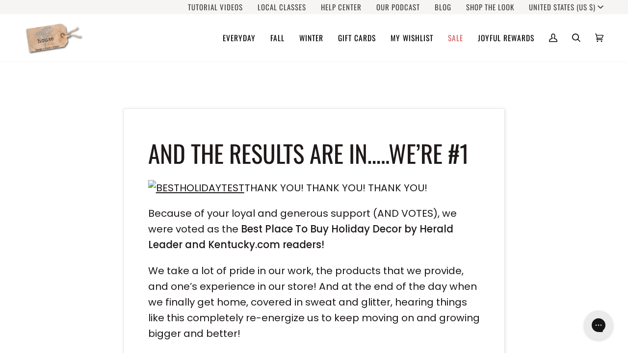

--- FILE ---
content_type: text/html; charset=UTF-8
request_url: https://api.commentsold.com/videeo/v1/sdk/house_by_jsdshvideeo?token=eyJjdHkiOiJKV1QiLCJhbGciOiJIUzI1NiIsInR5cCI6IkpXVCJ9.eyJpYXQiOjE3NjM0NjM2NzMsImlkIjoiMjdkZDc2OGQtMzk3Zi00ZGU4LTg4ZjMtODA3YzYyNzI3ZWViIiwic2NwIjoidmlkZWVvIn0.ST0-Apn0G-KSWg54PduiaJExD0JweJjV7VHNknU4jpM&locale=en-US&currency=USD
body_size: 2806
content:
<!DOCTYPE html>
<html>
<head lang="en-US">
    <meta charset="utf-8" />
    <meta name="viewport" content="width=device-width, initial-scale=1" />
    <title>Videeo</title>

            <link rel="preload" href="https://sdk.justsell.live/assets/viewer-1750263744498297cfee5.css" as="style" onload="this.onload=null;this.rel='stylesheet'">
    </head>


<body id='videeo-viewer-body' style='overflow: hidden; background-color: transparent'>
    
            <script src="https://sdk.justsell.live/assets/viewer.7dbe39e2.js" id='scriptFile' defer></script>
    
    <div class="container" style="max-width: unset;">
        <div class="col-xs-12">
            <div id="cs-videeo--mount"></div>
        </div>
    </div>

    <!--suppress JSUnresolvedVariable -->
    <script >
                document.getElementById('scriptFile').addEventListener('load', initVideeoViewer);
                function getI18nFromURL() {
            const searchParams = new URLSearchParams(window.location.search);
            const i18n = {
                locale: searchParams.get('locale'),
                currency: searchParams.get('currency'),
            }
            return Object.keys(i18n).length > 0 ? i18n : undefined;
        }
        function initVideeoViewer() {
            VideeoViewer.init({
                baseUrl: "https://api.commentsold.com/videeo/v1/sdk/house_by_jsdshvideeo",
                brandColor: "#9F9687",
                customFont: {"title":"Inter","url":"https:\/\/fonts.googleapis.com\/css2?family=Inter:wght@300;400;600\u0026display=swapm"},
                soldKeyword: "JOY",
                displaySoldCommentOnProductView: "1",
                customization: {
                    enableReplays: true,
                    hideNowShowing: false,
                    useRoundedCorners: true,
                    theme: "light"
                },
                fontColor: "",
                isLotwStreamingEnabled: "1",
                loginUrl: "https:\/\/api.commentsold.com\/videeo\/v1\/sdk\/house_by_jsdshvideeo\/facebook-auth",
                mountPoint: "cs-videeo--mount",
                pusherConfig: {"channels":{"presence":"presence-LiveSale2-house_by_jsdshvideeo","private":"private-LiveSale2-house_by_jsdshvideeo","public-product-overlay":"new-product-overlay-house_by_jsdshvideeo","shopifySync":"private-ShopifyProductSync-house_by_jsdshvideeo"},"cluster":"mt1","key":"53a66097dc63e4d9ec44","authUrl":"https:\/\/api.commentsold.com\/videeo\/v1\/sdk\/house_by_jsdshvideeo\/pusher\/auth"},
                redirectUrl: "https://house-by-jsd.myshopify.com/pages/live-shopping",
                shopId: "house_by_jsdshvideeo",
                streamId: "",
                token: "eyJjdHkiOiJKV1QiLCJhbGciOiJIUzI1NiIsInR5cCI6IkpXVCJ9.eyJpYXQiOjE3NjM0NjM2NzMsImlkIjoiMjdkZDc2OGQtMzk3Zi00ZGU4LTg4ZjMtODA3YzYyNzI3ZWViIiwic2NwIjoidmlkZWVvIn0.ST0-Apn0G-KSWg54PduiaJExD0JweJjV7VHNknU4jpM",
                user: null,
                i18n: getI18nFromURL(),
                isMiniplayerDisabled: false            });
        }
    </script>
</body>

</html>


--- FILE ---
content_type: text/css
request_url: https://housebyjsdonline.com/cdn/shop/t/63/assets/font-settings.css?v=92318459309499761191759333439
body_size: 352
content:
@font-face{font-family:Oswald;font-weight:400;font-style:normal;font-display:swap;src:url(//housebyjsdonline.com/cdn/fonts/oswald/oswald_n4.7760ed7a63e536050f64bb0607ff70ce07a480bd.woff2?h1=aG91c2VieWpzZG9ubGluZS5jb20&h2=aG91c2VmbG9yYWwuY29t&h3=aG91c2UtYnktanNkLmFjY291bnQubXlzaG9waWZ5LmNvbQ&h4=ZXRzeS5ob3VzZWZsb3JhbC5jb20&hmac=00597988ae579b7e70c6a4b971aa95d9b3e5bb68eb25c54679adc87614f99c08) format("woff2"),url(//housebyjsdonline.com/cdn/fonts/oswald/oswald_n4.ae5e497f60fc686568afe76e9ff1872693c533e9.woff?h1=aG91c2VieWpzZG9ubGluZS5jb20&h2=aG91c2VmbG9yYWwuY29t&h3=aG91c2UtYnktanNkLmFjY291bnQubXlzaG9waWZ5LmNvbQ&h4=ZXRzeS5ob3VzZWZsb3JhbC5jb20&hmac=bca615a0b60daaf97901ec98738893812bbee9aca516093cfb69283e59a86612) format("woff")}@font-face{font-family:Poppins;font-weight:400;font-style:normal;font-display:swap;src:url(//housebyjsdonline.com/cdn/fonts/poppins/poppins_n4.0ba78fa5af9b0e1a374041b3ceaadf0a43b41362.woff2?h1=aG91c2VieWpzZG9ubGluZS5jb20&h2=aG91c2VmbG9yYWwuY29t&h3=aG91c2UtYnktanNkLmFjY291bnQubXlzaG9waWZ5LmNvbQ&h4=ZXRzeS5ob3VzZWZsb3JhbC5jb20&hmac=55051c58162a97927209b47c5347262f6efde8d75b172bdc5b7000860d899d29) format("woff2"),url(//housebyjsdonline.com/cdn/fonts/poppins/poppins_n4.214741a72ff2596839fc9760ee7a770386cf16ca.woff?h1=aG91c2VieWpzZG9ubGluZS5jb20&h2=aG91c2VmbG9yYWwuY29t&h3=aG91c2UtYnktanNkLmFjY291bnQubXlzaG9waWZ5LmNvbQ&h4=ZXRzeS5ob3VzZWZsb3JhbC5jb20&hmac=30bd496a24ff2e17bcbe36611e56ff7020bbc25642b2864b266fa1fd8ccbe9f3) format("woff")}@font-face{font-family:Oswald;font-weight:400;font-style:normal;font-display:swap;src:url(//housebyjsdonline.com/cdn/fonts/oswald/oswald_n4.7760ed7a63e536050f64bb0607ff70ce07a480bd.woff2?h1=aG91c2VieWpzZG9ubGluZS5jb20&h2=aG91c2VmbG9yYWwuY29t&h3=aG91c2UtYnktanNkLmFjY291bnQubXlzaG9waWZ5LmNvbQ&h4=ZXRzeS5ob3VzZWZsb3JhbC5jb20&hmac=00597988ae579b7e70c6a4b971aa95d9b3e5bb68eb25c54679adc87614f99c08) format("woff2"),url(//housebyjsdonline.com/cdn/fonts/oswald/oswald_n4.ae5e497f60fc686568afe76e9ff1872693c533e9.woff?h1=aG91c2VieWpzZG9ubGluZS5jb20&h2=aG91c2VmbG9yYWwuY29t&h3=aG91c2UtYnktanNkLmFjY291bnQubXlzaG9waWZ5LmNvbQ&h4=ZXRzeS5ob3VzZWZsb3JhbC5jb20&hmac=bca615a0b60daaf97901ec98738893812bbee9aca516093cfb69283e59a86612) format("woff")}@font-face{font-family:Oswald;font-weight:500;font-style:normal;font-display:swap;src:url(//housebyjsdonline.com/cdn/fonts/oswald/oswald_n5.8ad4910bfdb43e150746ef7aa67f3553e3abe8e2.woff2?h1=aG91c2VieWpzZG9ubGluZS5jb20&h2=aG91c2VmbG9yYWwuY29t&h3=aG91c2UtYnktanNkLmFjY291bnQubXlzaG9waWZ5LmNvbQ&h4=ZXRzeS5ob3VzZWZsb3JhbC5jb20&hmac=e5bc7a84ab3d997f22b0f76f488c21b57b8af063a1594147df0e89583ecd7585) format("woff2"),url(//housebyjsdonline.com/cdn/fonts/oswald/oswald_n5.93ee52108163c48c91111cf33b0a57021467b66e.woff?h1=aG91c2VieWpzZG9ubGluZS5jb20&h2=aG91c2VmbG9yYWwuY29t&h3=aG91c2UtYnktanNkLmFjY291bnQubXlzaG9waWZ5LmNvbQ&h4=ZXRzeS5ob3VzZWZsb3JhbC5jb20&hmac=490d9e11f93f25037d7a50450ee285cf3cb491405c07a2066cd053855503080d) format("woff")}@font-face{font-family:Oswald;font-weight:500;font-style:normal;font-display:swap;src:url(//housebyjsdonline.com/cdn/fonts/oswald/oswald_n5.8ad4910bfdb43e150746ef7aa67f3553e3abe8e2.woff2?h1=aG91c2VieWpzZG9ubGluZS5jb20&h2=aG91c2VmbG9yYWwuY29t&h3=aG91c2UtYnktanNkLmFjY291bnQubXlzaG9waWZ5LmNvbQ&h4=ZXRzeS5ob3VzZWZsb3JhbC5jb20&hmac=e5bc7a84ab3d997f22b0f76f488c21b57b8af063a1594147df0e89583ecd7585) format("woff2"),url(//housebyjsdonline.com/cdn/fonts/oswald/oswald_n5.93ee52108163c48c91111cf33b0a57021467b66e.woff?h1=aG91c2VieWpzZG9ubGluZS5jb20&h2=aG91c2VmbG9yYWwuY29t&h3=aG91c2UtYnktanNkLmFjY291bnQubXlzaG9waWZ5LmNvbQ&h4=ZXRzeS5ob3VzZWZsb3JhbC5jb20&hmac=490d9e11f93f25037d7a50450ee285cf3cb491405c07a2066cd053855503080d) format("woff")}@font-face{font-family:Poppins;font-weight:500;font-style:normal;font-display:swap;src:url(//housebyjsdonline.com/cdn/fonts/poppins/poppins_n5.ad5b4b72b59a00358afc706450c864c3c8323842.woff2?h1=aG91c2VieWpzZG9ubGluZS5jb20&h2=aG91c2VmbG9yYWwuY29t&h3=aG91c2UtYnktanNkLmFjY291bnQubXlzaG9waWZ5LmNvbQ&h4=ZXRzeS5ob3VzZWZsb3JhbC5jb20&hmac=116b7158ca32fcdb744b2e1b3cc8acfc4ab9193890d19d584ddcc020f475e42b) format("woff2"),url(//housebyjsdonline.com/cdn/fonts/poppins/poppins_n5.33757fdf985af2d24b32fcd84c9a09224d4b2c39.woff?h1=aG91c2VieWpzZG9ubGluZS5jb20&h2=aG91c2VmbG9yYWwuY29t&h3=aG91c2UtYnktanNkLmFjY291bnQubXlzaG9waWZ5LmNvbQ&h4=ZXRzeS5ob3VzZWZsb3JhbC5jb20&hmac=7ba8c0f43b13734ed340c2fd308fd17184ddcb1f6bc6c373f750bcdebdcbf279) format("woff")}@font-face{font-family:Poppins;font-weight:400;font-style:italic;font-display:swap;src:url(//housebyjsdonline.com/cdn/fonts/poppins/poppins_i4.846ad1e22474f856bd6b81ba4585a60799a9f5d2.woff2?h1=aG91c2VieWpzZG9ubGluZS5jb20&h2=aG91c2VmbG9yYWwuY29t&h3=aG91c2UtYnktanNkLmFjY291bnQubXlzaG9waWZ5LmNvbQ&h4=ZXRzeS5ob3VzZWZsb3JhbC5jb20&hmac=003e731f8761093116ebd9bbe407e8adf4ea2a75ff1df3644891b9c1b9728967) format("woff2"),url(//housebyjsdonline.com/cdn/fonts/poppins/poppins_i4.56b43284e8b52fc64c1fd271f289a39e8477e9ec.woff?h1=aG91c2VieWpzZG9ubGluZS5jb20&h2=aG91c2VmbG9yYWwuY29t&h3=aG91c2UtYnktanNkLmFjY291bnQubXlzaG9waWZ5LmNvbQ&h4=ZXRzeS5ob3VzZWZsb3JhbC5jb20&hmac=2a4d78d48c83d9dae8b746e13332f639f7d955a687f122d2dc57a58099cbafc8) format("woff")}@font-face{font-family:Poppins;font-weight:500;font-style:italic;font-display:swap;src:url(//housebyjsdonline.com/cdn/fonts/poppins/poppins_i5.6acfce842c096080e34792078ef3cb7c3aad24d4.woff2?h1=aG91c2VieWpzZG9ubGluZS5jb20&h2=aG91c2VmbG9yYWwuY29t&h3=aG91c2UtYnktanNkLmFjY291bnQubXlzaG9waWZ5LmNvbQ&h4=ZXRzeS5ob3VzZWZsb3JhbC5jb20&hmac=c4dd5a619892d70019f9b3d5bd7af85261e97576deec4d0e9450c90ffc2c5f4f) format("woff2"),url(//housebyjsdonline.com/cdn/fonts/poppins/poppins_i5.a49113e4fe0ad7fd7716bd237f1602cbec299b3c.woff?h1=aG91c2VieWpzZG9ubGluZS5jb20&h2=aG91c2VmbG9yYWwuY29t&h3=aG91c2UtYnktanNkLmFjY291bnQubXlzaG9waWZ5LmNvbQ&h4=ZXRzeS5ob3VzZWZsb3JhbC5jb20&hmac=421322fed80e3df95e201b82e3bdcbb3774b7c06e99b33a25687995aecfbdef0) format("woff")}
/*# sourceMappingURL=/cdn/shop/t/63/assets/font-settings.css.map?v=92318459309499761191759333439 */


--- FILE ---
content_type: application/javascript; charset=utf-8
request_url: https://searchanise-ef84.kxcdn.com/preload_data.9h4Y6S5V3n.js
body_size: 10506
content:
window.Searchanise.preloadedSuggestions=['real touch','greenery stems','hydrangea stem','magnolia stems','real touch stems','christmas ribbon','ranunculus stem','eucalyptus stem','green stems','berry stem','norfolk pine','cedar garland','wired ribbon','branch stem','white stems','faux branches','spring stems','greenery branches','white floral','magnolia leaves','fall stems','all floral stems','white hydrangea','red floral','berry stems','plaid ribbon','real touch tulips','cherry blossom','christmas decor','boxwood wreath','red stems','faux arrangement','real touch succulents','red berries','ranunculus bundle','summer stems','cedar wreath','blue hydrangea','fall leaves','red berry','lilac stem','green stem','blue berry','pink stems','pine cone','paper whites','candle ring','blueberry stem','home decor','pussy willow','magnolia wreath','snow drops','seeded eucalyptus','bells of ireland','snowball hydrangea','white berry','twinkle cluster lights','magnolia blossom','spring floral','pine garland','cedar stems','faux cedar','faux succulents','lambs ear','fern stems','spring wreath','christmas stems','white flowers','norfolk pine garland','white rose','dahlia stem','cherry blossom stem','sweet pea','faux paperwhites','magnolia garland','drop in','blue and white','greenery stem','italian ruscus','sunflower stem','cabbage rose','red rose','purple flowers','long needle','chicken wire','yellow stems','blue berries','vases alone','white berries','faux stems','dogwood stem','leaves green','white orchids','wall art','floral arrangements','candle rings','thistle stem','tulip bundle','olive branch','white flower','blue stem','olive stem','forsythia branch','faux peony stem with bud','succulent stem','moss balls','green sedum','pink stem','green hydrangea','pink rose','amaryllis stem','faux nandina','spring wreaths','magnolia stem','helleborus stem','pink floral','delphinium stem','juniper berry','red tulips','bittersweet stems','ruscus stem','floral supplies','floral stems','curated bundles','asparagus fern','yellow floral','queen anne\'s lace','boxwood greenery','faux cedar garland','baby\'s breath','christmas wreath','red flowers','pink peony','long needle pine','pinecone stems','stems winter','cone hydrangea','gold bay leaf','door baskets','white peony','anemone white','pine cones','brown stems','christmas tree','wreath sash','faux branch','red roses','moss stems','purple sedum','hot pink','drop in bouquets','red berry stem','wall basket','green floral','red ranunculus','red flower','white ranunculus','peony bud','juniper stem','pussy willow branches','lily of the','budding branch','eucalyptus stems','eucalytpus stem','pine stem','spring flower','berries stem','velvet ribbon','red ribbon','magnolia leaf','30 faux mini fuzzy blossom branch','faux trees','norfolk pine spray','bay leaf','holiday stems and','fall branch','boston fern','lemon leaf','our wicker baskets','christmas ornaments','winter stems','yellow daffodil','red branch','norfolk pine stems','real touch rose','faux ferns','glass vase','white muscari','ginger jar','hands on class','wreaths for front door','purple cimicifuga','green hydrangeas','sedum berry stem','orange floral','blue thistle','juniper berry stem','amaranthus branch','real touch gardenia','cedar stem','holly stem','purple stems','purple floral','orange berries','soft-touch orchids','sheet moss','real touch roses','pine wreath','real feel','rose stems','real touch hydrangea','bulb bud vases','clematis vine','birch leaves','dried floral','table floral arrangements','christmas lights','picture frames','white stem','orange berry','white floral stems','faux peonies','white orchid','iris stem','white hydrangeas','mantle swag','red stem','pine stems','leaf stem','fall garland','faux greenery','leaf branches','baby’s breath','for outside','cypress stem','real touch anemone','christmas garland','christmas greenery','variegated pittosporum','fall floral','red geranium','queen anne\'s','blue stems','patriotic sash','dogwood stems','white blooms','oak leaves','pink flowers','rose hips','quince blossom','easter decor','hyacinth purple','faux blueberry','christmas bows','hydrangea stems','outdoor floral','poppy stem','lemon branch','brown sedum','rose bundle','art work','white flower stems','magnolia bud','light blue plaid ribbon','purple stem','grape hyacinth','pink quince','twig stems','white pine','floral containers','outdoor decor','faux magnolia','green leave stems','white berry stems','pomegranate fruit','berry branch','blue flowers','pink tulips','26 faux ruscus leaf','christmas trees','white roses','real touch greenery','berry spray','faux lavender','32 faux nandina leaf stem','blue floral stems','cabbage roses','white sunflowers','japanese maple','green leaves','moss branch','long stem','bud vase','daffodil stem','wreath bows','rose arrangements','green snowball','12 faux cedar wreath','wedding bouquet','fall wreath','summer wreaths','pine cone stem','yellow rose','white bulbs','faux plants','olive stems','tall plant','lit branches','leaf branch','fall branches','faux pencil cactus','garland cedar','foam brick','fall ribbon','blue ribbon','wired ribbon plaid','drop ins','orchid leaves','white cherry blossom','variegated holly','red berry stems','pod stem','new stems','flower arrangements','spring decor','birch branch','red magnolia','lily stem','scabiosa stem','faux long needle pine garland','faux purple lilac stems','pink ranunculus','anemone stem','real touch hydrangeas','snow drop','faux hydrangeas','pink hydrangea','red leaves','faux pumpkin','spring arrangements','boxwood candle ring','long stems','fall eaves','real touch blooms','green wreath','blue plaid ribbon','cluster lights','front door wreath','blue hydrangeas','real touch flower','juniper stems','winter branches','moss ball','holly branch','cedar swag','pink florals','live sell','leave stems','delphinium stems','blue hyacinth','faux lemon branches','gold stem','red florals','winter to spring stems','real touch flowers','faux tree','greenery branches nandina','holiday stems','light pink','faux fruit','orange flowers','table garland','green berries','rose stem','red poppies','flickering candles','yellow stem','hydrangea cone','faux seeded eucalyptus stem','lemon leaves','green amaranthus','holiday bows','winter greenery stems','christmas arrangements','faux succulent arrangements','white branch','poinsettia stem','rose bud','austin rose','baby breath','burgundy eucalyptus','pink peonies','spring and easter','curated bundle','hellebore stems','flat fern','dried flowers','faux standing bulb','norfolk garland','orange dahlia','magnolia leaf stems','pink ribbon','leaf stems','forget me not','faux blueberry stem','bay leaves','pittosporum spray','hanging basket','lambs ear stem','green leaves branch','wheat stems','mum flowers','orange ranunculus','plum stems','white tulips','how to','willow stem','bird nest','40 faux budding branch stem','tall stems','witch hazel','real touch branches','blue berry stem','fall berries','long pine','fall mums','peony stem','winter garland','green leaf stems','magnolia branch','twig branch','flower stems','norfolk pine wreath','cat tails','wired christmas ribbon','white real touch stems','uv protected','stems and branches leaves','blue berry stems','laurel leaf','brown leaves','white berry stem','wreath boxwood','sugar berry','lavender stem','any topiary','faux magnolia branch','bitter sweet','eucalytpus pod stem','small wreath','air plant','norfolk pine stem','birch poles','faux cedar wreath','mini wreath','faux cimicifunga ramosa','paper white','easter eggs','oak leaf','brown branch','pencil cactus','cream stems','blue delphinium','willow branches','long stem greenery','real touch bundles','faux magnolia stems','30 faux real touch holly branch','sedum berry','faux arrangements','fall wreaths','cedar wreaths','wildflower stems','16 faux soft green sedum berry stem','spring flowers','red and green plaid ribbon','drop in arrangements','faux daffodils','container arrangement','faux artichokes','banner sash','blue nigella','variegated greenery','blue flora','white magnolia','allium stem','pinecone bundle','faux quince','real touch sunflowers','pussy willows','juniper berries','pine swag','pom pom','holiday garland','birch branches','orange tulips','magnolia garlands','vibrant pink/purple lilac stem','blossom branch','wreath bow','magnolia arrangement','candle sticks','babys breath','mantle greenery','twig stem','red amaryllis','white real touch tulips','white sunflower','iris flower','pink dahlia','bud vases','red white and blue','light blue plaid','gold berries','wheat stem','ribbon red velvet','berry branches','apple blossom','pheasant feathers','striped ribbon','green branches','fuzzy stems','green moss balls','dark red','glass containers','door basket','cream white','red hydrangea','holiday ribbon','fall stem','white flower stem','variegated ivy','leaves stem','white vases','mossy branch','real touch ferns','muscari bush','candle wreath','orange poppy','white anemones','a vase','blue ranunculus','berries stems','hydrangea wreath','white berr','pussy willow stem','nandina leaf','flowering branches','fall foliage','floral wreaths','door wreath','japanese magnolia','green mossy stems','dark purple','cedar pick','yellow tulips','thistle stems','dark pink','white tulip','faux rose stem','pine spray','nativity set','english lilac','white floral arrangement','tall faux stems','40 budding branch','faux white berries','gray stems','coral rose','orchid stem','live show','hypericum berry','peach peony','fall arrangement','red poppy','forest fern','faux plant','cypress spray','sedum orb','faux berries','table swag','blue plaid','orange berry branch','winter greenery','flower pot','cone hydrangeas','fall eucalyptus','stem bundle','dogwood branch','acrylic trees','jingle bells','rose pink','tree branches','faux iced red berries','twinkle lights','stars a d stripes','blue florals','new ruscus','gold leaves','grapevine wreath','urn filler','brown magnolia stems','flower stem','pine cone bush','blue with','green chinoiserie','real touch tulip bundles','sage greenery','white spring','green flowers','small greenery','bunny figures','soft touch','ruscus spray','faux white hydrangea stems','green pumpkins','bittersweet stem','branches with green leaves','realistic soft-touch orchids','orange branch','taper candles','mothers day','faux real touch','faux 14 stems','light green','tartan ribbon','faux ivy','are daffodils','green nandina','cimicifuga ramosa','fall leaves branch','hydrangea arrangement','branches stems','spring stem','15 faux poppy bush coral orange salmon bush','green leaf','spring green stems','pomegranate stem','hydrangeas fall','rose hip','blue ve','fern stem','long needle pine garland','green and white','peach rose','center piece','rosemary stem','red tulip','green budding branch','memorial day','white poppies','snow ball','wreath red white and blue','magnolia branch stem','red peony','red berry branch','nigella stem','36 faux green norfolk pine cypress spray stem','potted plants','door wreaths','white pine garland','norfolk wreath','america sash','eucalyptus wreath','yellow tulip','open house','queen anne','pine wreaths','winter berry stems','tortoise shell hurricane','store hours','tea towel','fall leaf stems','balsam fir','eucalyptus spray','faux pine','faux hydrangea','garden rose','wicker basket','wreath stand','with leaves','real touch peony','cedar spray','string of pearls','red floral stems','faux leaves','stars and stripes','summer arrangement','rose hips stem','flowers with bulbs','white and gold','32 mini blossom','stems pink','camellia bloom','cream flowers','real touch faux greenery','blackberry stem','floral branches','spring bouquet','flowers stems','tulip with','garden rose stem','25 faux helleborus stem pink green','real touch fern','faux boxwood cross','hand bouquets','peach pink','blue and white ribbon','spanish moss','red sugar berry','peach stems','real touch eucalyptus','24 faux eucalyptus leaf stem','33 faux forest fern spray','boxwood wreaths','faux ruscus','jingle bell','gardenia stem','dark colors','purple thistle','brown stem','basket with ferns','faux sticks','wish list','white florals','floral pins','blue white','spring floral arrangements','38 faux orange berry branch stem','red anemone','floral garland','lilac stems','pink blossom','faux dahlia stems','faux brown','blue flower','26 faux ruscus leaf stem','light brown twig','real touch cedar garland','pine needle','spring arrangement','basket arrangement','17.5 faux peach hydrangea stem','18 peony bud','christmas decorating','green berry','winter branch','white hydrangeas bush','flocked greenery','cypress stems','gold magnolia','hanging stems','green berries stems','orange stem','cluster light','the bells of ireland','faux cotton','ranunculus arrangement','floral foam','with red berries','gold bay','metallic stem','table lamp','faux white tulips','brown thistle','faux berry','star and','blush pink','merry christmas','tree stems','green flower','pink roses','lamb\'s ear','christmas floral','9 rosebud bundle','red berrie branch','spray rose','29 faux white snowball hydrangea stem','frosted berry','light blue','magnolia branches','spring ribbon','faux magnolia stem white','21 faux frosted greenery with red berry stem','ribbon christmas','wired tartan ribbon','pine and','succulent stems','long and','fall flower','fall leaf','fall texture','acorn branch','winter white','fall maple leaves','pink peony stem','stem flowers','all christmas','queen annes lace','faux plastic tree branch','geranium bush','green ribbon','patriotic bow','foam berries','salt and pepper','large bloom','branches for','red white by','bulb vases','camellia wreath','bougainvillea branch','red white and blue ribbon','green white','muscari bulb','fox tail','light blue delphinium','live sale','spring greens','faux spring','spring flowers with','soft asparagus fern','tall vase','orders placed','or hid','faux juniper','christmas santas','10.5 faux peachy orange ranunculus stem bundle','boxwood orbs','blue eucalyptus','faux orange berry stem','christmas garlands','edar stem','cedar tree','vase alone','13 faux white ranunculus stem','long needle pine wreath','safflower blooms','merry c','teal velvet ribbon','christmas pine','real touch cedar','round boxwood wreath','22 faux fuchsia sweet pea stem','tree leaf','winter stem red','pink berry','faux paperwhite','red pussy willow','holiday christmas','wreaths front door','magnolia bud branch','bunny figure','aspen branch','navy blue','birch leaf','bay leaf stem','christmas swags','stars and','white poppy','moss covered branches','christmas berries','faux christmas wreaths','moss branches','decorative balls','budding branches','ros s','purple lilac','faux lilacs','mossy twig','gray green eucalyptus','white peonies','merry christmas sash','christmas open house','needle pine','blue berry spray','faux garland','faux orange poppy bush','japanese red maple','36 faux quince blossom cream white stem flowering branch','magnolia wreaths','nandina stems','pinecone branch','christmas stem','white berries on stems','sugar pine','burgundy pussy willow','arrangement baskets','rose bud stems','blue and green','hydrangea head','horse statue','mum white','yellow flowers','green foliage','real greenery branches','faux flowers','greenery arrangement','short stems','memorial day sash','rose white','faux cedar stems','realtouch norfolk','red bow','11.75 faux real touch orange sorbet tulip stem bundle','budding blossom','velvet christmas ribbon','white pods','wicker pumpkin','real touch clematis','real touch magnolia','amaryllis stems','soft spring sprenger hanging bush','navy berries','blossom stems','garland lights with timer','bayleaf stem','dried faux leaves','31 faux pussy willow stem','winter berries','real touch delphinium','queen anne’s lace','magnolia leaf stem','red poinsettia','winter berry','faux cherry blossom','magnolia leaves stem','cream spray','white vase','faux feathers','mini fuzzy blossom','green garland','white ruscus','nutcracker figure','clematis vine stem','red and blue ribbon','ferns without','faux bittersweet','yellow peony','white branches','burgundy arrangements','12 faux wreath','christmas swag','hydrangea white','norfolk pine bush','gold stems','blu and white','pink lilac','magnolia blooms','grapevine base','christmas florals','ball ornaments','norfolk pine spray stem','christmas in wired ribbon','red tree','pine come','real touch yes','all ribbon','faux long needle pine garland garland','red plaid ribbon','christmas for a','raz cluster lights','birch twig stems','yellow floral stems','evergreen swag','real touch bundle','bow fall','fuzzy blossom','norfolk stem','rose stem by','blueberry branches','yellow leaves','low greenery','frosted twig','black or flowers','fall berries stems','gold pine','real touch ruscus','for front door summer','lime green','all arrangements','vase and floral arrangement','white ribbon','stars and stripe sash','bow frame','magnolia bloom','faux arrangement yellow','silk flowers','coffee table books','led candles','iced berry','12 faux green sage pick stem','orchid kit','blue floral','pink chinoiserie','candle stick','flowers for room','pale pink','floral ball','blue containers','twig vine','fern in a pot','mossy viney','stem green','standing snowdrop','filler green stems','how to make a bow','picture frame','yellow green ranunculus','red orange','single stem','dog wood','faux peony bud stem','faux stem','white container','purple leaves','artificial stems','boston fern stem','green leaf stem','white and tan','flower bulbs','jute carrots','holiday decor','green pittosporum','pine g','cedar garlands','magnolia buds','brown ribbon','real touch iris','real touch faux','cache pot','footed hurricane','holiday greenery','purple flower','christmas candle ring','wreath form','small leaves','budding stem','magnolia arrangements','fall leaf branch','white berry boxwood','christmas ribbo','red ginkgo','ting ting','6 faux realistic cedar garland','pine cone spray','shipping cost','pink rose stem','fern bush','white cabbage rose','36 faux lemon leaf branch stem','ribbon navy','kangaroo paw','navy blue berries','real touch norfolk pine garland','faux orchid stems','real twigs','light pink stems','silk bundles','realistic cedar','winter greens','mixed greenery','sedum berries','faux bulb','shipping option','floral filler','real touch pine','faux fern','pine ga','large orbs','summer florals','faux water','white b','christmas ri','flowering branch','red geranium stems','faux cedar swag','faux magnolia stem','pink campanula','touch tulip','berry garland','tea leaf','wrapping paper','faux birch','fall nandina','xmas wreath','holiday pillow','cypress garland','cedar wreath 12','cream branch','outdoor ribbon','greenery garland','lu lu','boxwood greenery stem','white roses stems','real touch norfolk','hard plastic berries','small white','100 gift card in store use','lambs ear leaf','mantel swag','white fern','floral wire','home 22 faux pink peony stem','front door','christmas arrangement','faux frosted','frasier fir','light purple lilac','patina metal birds','faux birds nest','christmas flowers','faux iris stems','pinecone stem','red berry branches','faux dark green','poppies blue','faux red berry stem','feather floral stems','white birch','real touch florals','oak leaves fall','aspen leaves','pink magnolia','faux large','peach hydrangea stem','mini ranunculus','real touch pine candle ring','faux c','faux snow','winter stem','budding stems','fall flowers','white stock','pine con','long garlands','silver eucalyptus','black flower','horse figure','magnolia tree','faux seeded eucalyptus','purple tulips','green blue','summer flowers','christmas wreaths','pink tulip','flocked stem','eucalyptus pods','poppy bush','seed eucalyptus','white be','christmas rib','classic greenery','faux pumpkins','green pod','ivy stem','faux juniper berry greenery stem','juniper candle ring','bee ribbon','spring easter','rose buds','dusty real touch','cedar gar','arrangements baskets','santa blowing a bubble ornament','hanging bush','juniper bush','pine c','coaster set','pale green','real touch amaryllis','glitter pine','birds of','laurel stems','norfolk spray','cream floral','pine cone pick','blue flower stems','faux yellow aspen','orchid floral','green and white leaves stem','velvet in','pine co','stems purple','peony stems','faux with','green balls','tree branch','bridal bouquet','hydrangea red','hydrangea blue','budding blossom branch stems','wild flowers','fruit faux','light green leaves','white lilac','pine gar','orange fall berry','fall hydrangea','peony white','faux burgundy','tree top','with bulb','maple leaf','magnolia and juniper','choke berry','gold christmas tree','pink magnolia stems','19 faux gold bay leaf stem','pvc christmas garland','beige stems','hydrangea arrangements','holiday bows ribbon','pussy will','dogwood branches','glass jar','rose ste,s','faux tulips','christmas r','merry ch','christmas ribb','nature stems','hard berry','curated by','orange and green bow','magnolia pick','multi stem','ribbon plaid','real touch norfolk pine','black or','disco ball','faux ranunculus','needle pine garland','blue and red plaid ribbon','red holly','fruit stem','green and white stem','forest fern bundle','ornament clusters','low arrangements','ribbon pink','and fall leaves','faux pomegranates','stems gold','faux grapevine','light blue ribbon','faux fall hydrangea','holly stems red berries','plaid green','christmas curated bundles','flower branches','winter decor','yellow flower','real succulent','love succulents','lavendar and hydrangea','pinecone bush','wired tinsel','36 faux italian ruscus stem','cabbage rose apricot yellow','blue sedum','faux leaf stem','lavender thistle','purple ranunculus','glittered berry stem champagne','14 faux magnolia leaf stem','outside florals','white washed','metal bell','frosted pine','large size','all eucalyptus','ribbon velvet','cream roses','ruscus leaf','norfolk on','faux green olive stem','gold ribbon','green swags','coffee table','brown magnolia','berry stem bundle','stem yellow','evergreen stems','black velvet','patriotic flags','large floral arrangements','summer basket','acorns branch','bowl of','small white flower branch','snowball hydrangeas','yellow roses','green bush','faux under','red berry wreath','about christmas','poppy white','flora greens','three pictures','faux forest fern','faux ball','tall stem','white nig','sun flower','faux moss tree branch','leaf wreath','red white and blue bow','fern wreath','10 faux standing','uv create','floral garland w dw','table floral','10 faux standing snowdrop','light pink ranunculus','30 realistic faux cedar stem','and horse','if you met','citrus crush','lunch with the','greenery arrangements','fuchsia flowers','dusty stems','shop items','with leaves on them','ceramic salt','bag of','patriotic themed','twigs branches','pink vase','cactus hanging','white tray','quatrefoil tray','scalloped tray','blush ran','dark pink bundle','pink hydrangeas','succulents arrangements','faux peach stems','faux leaf','faux dogwood branch','small stems','ginkgo plate','13 faux orange ranunculus stem','29 faux fuchsia cabbage rose stem','white green tulip arrangement','11 real touch faux white gardenia pick stem','whi,te hydrangeas','faux greenery bush','blue and white decor','chinoiserie vase','27 faux japanese maple leaf stem','door mat','blossom branch stem','40 faux magnolia branch stem','purple hyacinth','spring nest','vase with','moss box','nests eggs eggs','small green','leaves greenery','realistic soft-touch orchids in','white hyacinth','fern wreaths','basket nest','orchids stem','white green ranunculus','framed landscape','set of bunnies','dark pink tulip','string of','rose petals','34 green stem','26 faux soft asparagus fern sprengeri bush','44 faux white and tan magnolia bud branch','double ruffled ranunculus stem','rabbit figures','gold flowers','classic greenery stems','easter decoration','faux bunny','leaf eucalyptus','orchid drop-in','tan and white','faux seeded','purple l','blush florals','cream rose','moss twig branch','dark brown','berry bush','faux green berry bush stem','white snowball','blush peonies','potted orchid','shades of pink flowers','snow branc','faux green clematis stems','dusty green','22 faux safflower stem soft brown','this horse','greenery bundle','faux peony','16 faux purple soft sedum berry stem','pineapple ribbon','soft asparagus','29 faux iced red berry stem','green gray','36 faux burgundy gumdrop eucalyptus stem','floral pins set','faux fuzzy amaranthus','flower spray','tree pod bundle','spring florals','ball leaves','a kentucky','dried orange','36 red berry stem','greenery bush','how to garland','white glass pumpkin','branch stems','blue dried','white ber','little flowers','gold branch','peony buds','cream cabbage rose','purple hydrangea','gold leaf','reversible ribbon','pumpkin towel','cream berries','spike stem','red bud','pink cream rose bundle','dark berry stems','faux juniper candle ring','protea stem','wicker basket for door','norfolk p','hoya bush','red geraniums','eucalyptus pod stem','faux bamboo stems','24 faux cedar spray w red berry stem','green floral stems','twig wreath','blue and white containers','beige fuzzy','and hydrangea wreath','long-needle pine','billy balls','blush pink rose','juniper wreath','christmas mix','ribbon green','christmas containers','21 long needle pine spray','white drop-in','pine garlan','birch stem','orange hydrangea','coral orange','36 italian ruscus stem','blue hydrange','real touch pink','floral vases','white iris','red shiny','flower bush','navy berry spray','winter wreath','32 faux bittersweet stem','26 white stem','variegated boxwood','floral norfolk','dark blue','green ranunculus','lemon stems','birch tree','navy ribbon','evergreen pick','monkey tail','swag jo','30 in cedar stem','brown twig','laurel leaf stem','market live','17.5 faux purple allium spray stem','rattan pumpkin','fall lum','cedar bush','orange branches','small tree','potted plant','faux trailing','fern bundle','hypericum ber','for wicker','japanese magnolia bud','bowl filler','maple leaves','norfolk g','leather fern','faux thistle spray','star of','white velvet ribbon','gold wreath','organic nature stems','green pick','white floral spray','rose spray','faux ced','succulent pick','25 green hydrangea','light brown','winter candle ring','bunny butt','26 branches with faux green leaves','orange ranunculus stem','pink flower','tulip arrangement','pine branches','winter door basket','faux willow','snowed seed','iced eucalytpus','white dogwood','green moss stems','peach floral stem','pine branch','white blossom stems','peach spray','norfolk pin','floral baskets','faux moss twig','bright pink','real touch wreath','orange blossom','burgundy stems','pink and green ribbon','foam blocks','mini blossom','with bulbs','branch leaves','table arrangement','faux rose','orange berry stems','fall bush','fall arrangements','mini fuzzy','cedar g','noble fir','tall branches with leaves','red iced berries','bow making','21.5 faux real touch variegated green pittosporum spray stem','reed bundle','arrangements for','hydrangea pink','white anemone','30 faux green snowball hydrangea stem','yellow pale green','red and white striped ribbon','open rose','bush tree','mixed flower stems','eucalyptus leaves','stems without flowers','pink christmas or','flower vase','dark pink hydrangea','bulb flower','faux ce','red velvet ribbon','glitter eucalyptus','front door mat','gold metallic','coral poppy','wild thistle','outdoor leaves','cream hydrangeas','fal leaves','faux mini blossom branch','year round greenery','evergreen greenery','cedar ga','bamboo stems','hanging baskets','baskets for floral arrangements','blue peony','small mirror','faux yellow ranunculus','floral bushes','greenery ring','berry vine','magnolia leave','lily of','magnolia swag','christmas g','christmas ted velvet ribbon','nandina leaf stem','white winter florals','bamboo branch','green ornament','yellow gold','red and pink flowers','red berry garland','fall hydrangeas','norfolk pi','bouquet arrangement','long leaf eucalyptus','yellow poppy','holiday wreaths','small balls','real red ros','faux eucalyptus stems','juniper spray','cabbage rose stem','fall autumn','vine wreath','fall purple','lit stem','drop in bouquets with real touch','ribbon brown','norfolk greenery','faux green leaves','artificial stem','fall leaves birch','14 white stem','mixed flower','l light blue plaid ribbon','pine bush','faux cedar spray','fern spray','gum drop','green tulips','grape vine','basket arrangements','sedum spray','birds nest','house plants','pillar candle ring','white glitter','pine garl','12 cedar wreath','faux bells','cream magnolia','norfolk pine branches','pink rose buds','wood stems','pine w','pale blue','black stems','white lily','40 faux magnolia branch stems','led trees','orchid white','wreath with bow','hydrangea green','green plants','decorating a','queen annes lace leaves','eucalyptus branch','bayleaf stems','red maple leaves','cream blossom branch','boxwood ball','wreath cedar','blue plaid christmas ribbon','sunset dahlias','faux silk wired ribbon orange','magnolia leaf branch','sedum ball','19 faux wildflower stem bundle','white forest','berry floral','holly stems','pink branches','iced berries','leave a','faux mixed','ranunculus white','magnolia bundle','green pod stem','christmas gre','eucalyptus bundle','lambs ear bush','sage leaf','white green','red berr','white mum','pink hellebores','realistic orchids','fig branch','27 faux hydrangea terracotta orange stem','wreath pine','moss stem','cedar candle ring','christmas gree','green cypress','white dried','floral centerpieces','faux balsam','outdoor red berries','christmas gr','long needle faux pine garland','seagrass basket','faux blush','bud vases alone','lavender purple','faux ceda','grinch christmas','green olive','brown branches','for arrangements','norfolk pine tree','faux filler stem','stem without leaves','magnolia flower','red maple','artificial flowers','hydrangea bush','summer leaves','raz lights','fall decor','christmas green','magnolia yes','merry chr','faux christmas','pine garla','red berry pick','winter wreaths','blue ornaments','32 bittersweet stem','purple drop-in','lemon ribbon','sedum berry branch','28 christmas wreath','blue pick','needle pine wreath','frosted branch','rose red','gold spray','pre lit garland','white berry and eucalyptus','greenery stems pine','brown faux','christmas basket arrangement','white amaryllis','white small leaf','cream greenery','long needle pine greenery stems','magical lights','faux pinecone branch','fir candle','beauty red','norfolk pine swag','over sized stem','orange and green','ornaments green','frasier fir diffuser','red outdoor','fall runner','fall leaves runner','holiday tabletops','large tall','cedar mantel','norfolk pine bundle','wreaths christmas','winter snow','wreath with pinecones','long 21 needle pine','white candles set','white candles','30 faux seeded eucalyptus stem','pick christmas','operated candles','disco ornaments','red cone tree','18 variegated faux holly stem','ribbon gold','gift card','mini cedar','rose yellow','faux indoor plants','red bay leaves','݂ u�b�n�x','finish mistletoe','display stand','frosted greenery','faux frosted greenery with pinecones','faux holly bundle','arrangement with magnolia leaves','adjustable and','21 faux ice glittered twig with pod bundle 3 stems','stems with pink berries','of aments','flame retardant','iced white','pine tree garland','wired ribbon plaid with blue','faux magnolia wreath','faux winter holly','magnolia drop-in arrangements','magnolia insert','magnolia drop insert','magnolia drop in','red bulb','yellow aspen leaves branch','bundle tree','holly branches','teal ribbon','velvet teal ribbon','blue plaids ribbon','red ranunculus/holly/norfolk','faux green norfolk pine garland','incense cedar','drop-in bouquet','pine and berry','preserve moss','21 red berry','faux sedum','mixed pine greenery','tall greenery','tall with leaves','flowers for coffee table','poppy ush','cut drop','pomegranate stems','gold metallic stems','metallic stems','flower container','brown sedum stem','metallic spray','orange and lime','gift bags','outdoor berry','real touch folk','plastic faux','hydrangea leaves','26 faux soft asparagus fern bush','christmas faux florals','6 faux soft aeonium succulent','faux edar','queen ann’s lace','red vase','fall baskets','mini arrangement','apple stems','fall bows','candle wreath ring','blue bowl','large bowl','blue large','wall decor','white sunflower and','vases on','cream white magnolia','garland fall','red orn','table line','36 realtouch housefloral norfolk pine spray','eucalyptus mixed','mini fuzzy blossom branch','long white branches','long white','faux hemlock','sheer ribbon','green this','berry boxwood','acorn stem','embroidered ribbon','faux sugar pine','fall wired ribbon','pink eucalyptus','faux cactus','fall candle ring','wooden candles','toffee magnolia stem','faux orange berry branch stem','cabbage rose white','yellow aspen','black pumpkin','doughbowl arrangements','wreath fall','spring fall','winter decorations','faux cabbage','faux acorns','cherry stems','cherry stem','gold leaf magnolia','black basket','cream sedum','picture fram','real touch orchids','toffee stained hydrangea','sunflower head','purple fall stems','faux thyme bush','stems for christmas trees','mint stems','faux moss branches','faux moss tree','wired tinsel pine','green pumpkin','bundled together','branch brown','red ranunculi','blue berry christmas','38 berry branch','nandi a stem','white queen anne\'s','queen anne\'s lace stem','faux white queen anne\'s lace stem','fall florals','jeweled ribbon','fall basket','silk stems','tallow berries','potted ferns','18 faux brown willow bush','ornament cluster','seeded eucalyptus stem','pink plaid','white floral bush','big vases','for wreath','queen lace','tinsel tie','long branches','6 faux realistic cedar deluxe garland','terracotta stem','5 faux green sedum succulent pick','house by jsd','how to make garland','how to make a garland stems','white christmas floral','faux bamboo','salt and pepper shaker','natural touch','red flowers flowers','red and blue plaid','thin christmas ribbon','sugar berry stem','pre made wired bow','wired bow','low full greenery','fern in blue container','magnolia brown','muscari stems','plant small','burgundy floral','stems w orange flowers','house of floral','christmas in','norfolk pine ga garland','artificial green','faux green sedum succulent pick','faux green pumpkin','white greenery','purple ribbon','red velvet rose','green swag','fall open house','boxwood door wreath','fall filler','19 faux magnolia stem light orange/pink','22 faux mini orange ranunculus stem','24 faux rosemary bush','18 faux seeded eucalyptus stem','faux sunflower','29 faux cabbage rose stem white','blue and white jar','long stem orange buds','sweet leaves','tall and','mossy stem','ribbon swag','blue plaid ribbon 4 in','open peony','mixed stems','real touch red','white ginger jar','31 faux eucalyptus leaf stem','artificial floral','or hids','wreath cw1','faux poppy bush coral','pewter horse','stoneware pot','preserved boxwood','orange roses','faux stem bundle','white lace','silk white','red vine','faux light brown twig','moss tree branch','dahlia stems','yellow berries','asparagus fern fern','green eucalyptus stem','soft pink','sea stems','black berry stem','variegated items','wait list','scented candle','white small','lavendar stems','green berry sed','year round flowers','mother in','36 faux magnolia tree branch stem','sold out','drop in fern','white nigella','three flowers','off white in stem flower','off white flowers','faux brown berry','brown berry','dried leaves and branch','white hydran','faux brown stem','your front','patriotic wreath sash','light pink florals','baby\'s breath bush','large branches','hanging leaves bush','stars stripes banner','the budding branch','year round','40 faux blossom','paper pot','red white and blue bows','red white blue stem','red white and blue wreath','fern in pot','fern in glass','dupioni ribbon orange','faux standing snowdrop w/bulb','faux fern stem','bamboo earring','sugar berry spray stem','hydrangea stems apple green','28 faux lambs ear leaf stem','blossom pink','boston get','blue faux flowers','crush diffuser','you cant','amaranthus stem','glass cylinder','coffee books','charcuterie board','bone box','lantern white','rose wreath','soft sedum','silk flower','flower vases','pussy willow with leaves','fuchsia flower','tall flowers','filler flower','faux mini orange ranunculus stem','shop live items','wood branch','wood stem','dark pink stems','lavender flowers','10 stem hydrangea','stems short','stems 10 long','sign in','cherry blossom arrangement','rosemary bush','on string','gold foil','set of','4 salt and pepper','candles navy','daffodil pot','tea jar','white velvet','blue candles','magnolia flowers','green h hydrangea','and white tulips','decorative items','end table','romantic pink stems','13 greenery stems','yellow peonies','flowers piece'];

--- FILE ---
content_type: text/javascript; charset=utf-8
request_url: https://housebyjsdonline.com/products/shipping-protection.js
body_size: 266
content:
{"id":7375406497859,"title":"Shipping Protection","handle":"shipping-protection","description":null,"published_at":"2025-02-19T13:27:44-05:00","created_at":"2025-02-19T13:27:41-05:00","vendor":"House by JSD","type":"Shipping Protection","tags":[],"price":395,"price_min":395,"price_max":595,"available":true,"price_varies":true,"compare_at_price":null,"compare_at_price_min":0,"compare_at_price_max":0,"compare_at_price_varies":false,"variants":[{"id":42142036983875,"title":"0T100","option1":"0T100","option2":null,"option3":null,"sku":null,"requires_shipping":false,"taxable":true,"featured_image":null,"available":true,"name":"Shipping Protection - 0T100","public_title":"0T100","options":["0T100"],"price":395,"weight":0,"compare_at_price":null,"inventory_quantity":-40,"inventory_management":null,"inventory_policy":"continue","barcode":null,"requires_selling_plan":false,"selling_plan_allocations":[]},{"id":42142037016643,"title":"100T249","option1":"100T249","option2":null,"option3":null,"sku":null,"requires_shipping":false,"taxable":true,"featured_image":null,"available":true,"name":"Shipping Protection - 100T249","public_title":"100T249","options":["100T249"],"price":495,"weight":0,"compare_at_price":null,"inventory_quantity":-26,"inventory_management":null,"inventory_policy":"continue","barcode":null,"requires_selling_plan":false,"selling_plan_allocations":[]},{"id":42142037049411,"title":"249TN","option1":"249TN","option2":null,"option3":null,"sku":null,"requires_shipping":false,"taxable":true,"featured_image":null,"available":true,"name":"Shipping Protection - 249TN","public_title":"249TN","options":["249TN"],"price":595,"weight":0,"compare_at_price":null,"inventory_quantity":-5,"inventory_management":null,"inventory_policy":"continue","barcode":null,"requires_selling_plan":false,"selling_plan_allocations":[]}],"images":["\/\/cdn.shopify.com\/s\/files\/1\/1529\/2047\/files\/shipping-protection-image.jpg?v=1739990456"],"featured_image":"\/\/cdn.shopify.com\/s\/files\/1\/1529\/2047\/files\/shipping-protection-image.jpg?v=1739990456","options":[{"name":"Tiers","position":1,"values":["0T100","100T249","249TN"]}],"url":"\/products\/shipping-protection","media":[{"alt":"Shipping protection product image","id":25730356609091,"position":1,"preview_image":{"aspect_ratio":1.0,"height":1200,"width":1200,"src":"https:\/\/cdn.shopify.com\/s\/files\/1\/1529\/2047\/files\/shipping-protection-image.jpg?v=1739990456"},"aspect_ratio":1.0,"height":1200,"media_type":"image","src":"https:\/\/cdn.shopify.com\/s\/files\/1\/1529\/2047\/files\/shipping-protection-image.jpg?v=1739990456","width":1200}],"requires_selling_plan":false,"selling_plan_groups":[]}